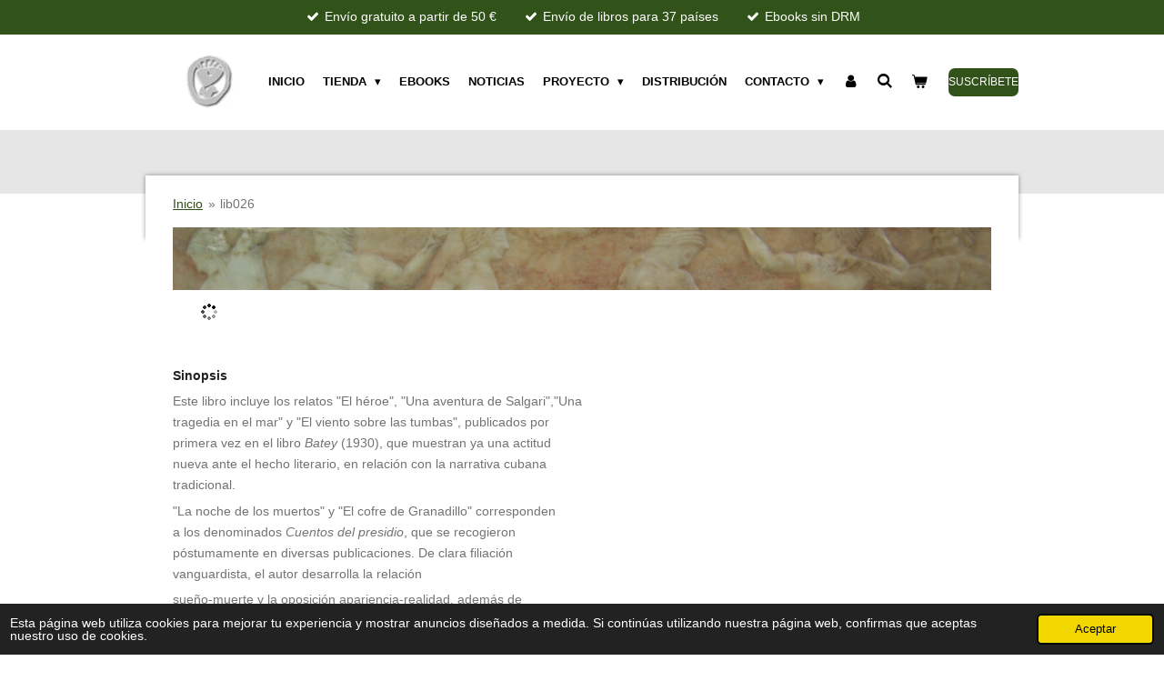

--- FILE ---
content_type: text/html; charset=UTF-8
request_url: https://www.dyskolo.cc/catalogo/lib026
body_size: 17271
content:
<!DOCTYPE html>
<html lang="es">
    <head>
        <meta http-equiv="Content-Type" content="text/html; charset=utf-8">
        <meta name="viewport" content="width=device-width, initial-scale=1.0, maximum-scale=5.0">
        <meta http-equiv="X-UA-Compatible" content="IE=edge">
        <link rel="canonical" href="https://www.dyskolo.cc/catalogo/lib026">
        <link rel="sitemap" type="application/xml" href="https://www.dyskolo.cc/sitemap.xml">
        <meta property="og:title" content="El héroe y otros relatos de misterio | Pablo de la Torriente Brau">
        <meta property="og:url" content="https://www.dyskolo.cc/catalogo/lib026">
        <base href="https://www.dyskolo.cc/">
        <meta name="description" property="og:description" content="Este libro incluye los relatos &quot;El héroe&quot;, &quot;Una aventura de Salgari&quot;,&quot;Una tragedia en el mar&quot; y &quot;El viento sobre las tumbas&quot;, publicados por primera vez en el libro Batey (1930), que muestran ya una actitud nueva ante el hecho literario, en relación con la narrativa cubana tradicional.">
                <script nonce="e76467e4a6703c65285b2073283ab95b">
            
            window.JOUWWEB = window.JOUWWEB || {};
            window.JOUWWEB.application = window.JOUWWEB.application || {};
            window.JOUWWEB.application = {"backends":[{"domain":"jouwweb.nl","freeDomain":"jouwweb.site"},{"domain":"webador.com","freeDomain":"webadorsite.com"},{"domain":"webador.de","freeDomain":"webadorsite.com"},{"domain":"webador.fr","freeDomain":"webadorsite.com"},{"domain":"webador.es","freeDomain":"webadorsite.com"},{"domain":"webador.it","freeDomain":"webadorsite.com"},{"domain":"jouwweb.be","freeDomain":"jouwweb.site"},{"domain":"webador.ie","freeDomain":"webadorsite.com"},{"domain":"webador.co.uk","freeDomain":"webadorsite.com"},{"domain":"webador.at","freeDomain":"webadorsite.com"},{"domain":"webador.be","freeDomain":"webadorsite.com"},{"domain":"webador.ch","freeDomain":"webadorsite.com"},{"domain":"webador.ch","freeDomain":"webadorsite.com"},{"domain":"webador.mx","freeDomain":"webadorsite.com"},{"domain":"webador.com","freeDomain":"webadorsite.com"},{"domain":"webador.dk","freeDomain":"webadorsite.com"},{"domain":"webador.se","freeDomain":"webadorsite.com"},{"domain":"webador.no","freeDomain":"webadorsite.com"},{"domain":"webador.fi","freeDomain":"webadorsite.com"},{"domain":"webador.ca","freeDomain":"webadorsite.com"},{"domain":"webador.ca","freeDomain":"webadorsite.com"},{"domain":"webador.pl","freeDomain":"webadorsite.com"},{"domain":"webador.com.au","freeDomain":"webadorsite.com"},{"domain":"webador.nz","freeDomain":"webadorsite.com"}],"editorLocale":"es-ES","editorTimezone":"Europe\/Madrid","editorLanguage":"es","analytics4TrackingId":"G-E6PZPGE4QM","analyticsDimensions":[],"backendDomain":"www.webador.es","backendShortDomain":"webador.es","backendKey":"webador-es","freeWebsiteDomain":"webadorsite.com","noSsl":false,"build":{"reference":"634afd3"},"linkHostnames":["www.jouwweb.nl","www.webador.com","www.webador.de","www.webador.fr","www.webador.es","www.webador.it","www.jouwweb.be","www.webador.ie","www.webador.co.uk","www.webador.at","www.webador.be","www.webador.ch","fr.webador.ch","www.webador.mx","es.webador.com","www.webador.dk","www.webador.se","www.webador.no","www.webador.fi","www.webador.ca","fr.webador.ca","www.webador.pl","www.webador.com.au","www.webador.nz"],"assetsUrl":"https:\/\/assets.jwwb.nl","loginUrl":"https:\/\/www.webador.es\/iniciar-sesion","publishUrl":"https:\/\/www.webador.es\/v2\/website\/3319279\/publish-proxy","adminUserOrIp":false,"pricing":{"plans":{"lite":{"amount":"700","currency":"EUR"},"pro":{"amount":"1200","currency":"EUR"},"business":{"amount":"2400","currency":"EUR"}},"yearlyDiscount":{"price":{"amount":"0","currency":"EUR"},"ratio":0,"percent":"0\u00a0%","discountPrice":{"amount":"0","currency":"EUR"},"termPricePerMonth":{"amount":"0","currency":"EUR"},"termPricePerYear":{"amount":"0","currency":"EUR"}}},"hcUrl":{"add-product-variants":"https:\/\/help.webador.com\/hc\/es\/articles\/29426751649809","basic-vs-advanced-shipping":"https:\/\/help.webador.com\/hc\/es\/articles\/29426731685777","html-in-head":"https:\/\/help.webador.com\/hc\/es\/articles\/29426689990033","link-domain-name":"https:\/\/help.webador.com\/hc\/es\/articles\/29426688803345","optimize-for-mobile":"https:\/\/help.webador.com\/hc\/es\/articles\/29426707033617","seo":"https:\/\/help.webador.com\/hc\/es\/categories\/29387178511377","transfer-domain-name":"https:\/\/help.webador.com\/hc\/es\/articles\/29426715688209","website-not-secure":"https:\/\/help.webador.com\/hc\/es\/articles\/29426706659729"}};
            window.JOUWWEB.brand = {"type":"webador","name":"Webador","domain":"Webador.es","supportEmail":"soporte@webador.es"};
                    
                window.JOUWWEB = window.JOUWWEB || {};
                window.JOUWWEB.websiteRendering = {"locale":"es-ES","timezone":"Europe\/Madrid","routes":{"api\/upload\/product-field":"\/_api\/upload\/product-field","checkout\/cart":"\/cart","payment":"\/complete-order\/:publicOrderId","payment\/forward":"\/complete-order\/:publicOrderId\/forward","public-order":"\/order\/:publicOrderId","checkout\/authorize":"\/cart\/authorize\/:gateway","wishlist":"\/wishlist"}};
                                                    window.JOUWWEB.website = {"id":3319279,"locale":"es-ES","enabled":true,"title":"ediciones dyskolo","hasTitle":true,"roleOfLoggedInUser":null,"ownerLocale":"es-ES","plan":"business","freeWebsiteDomain":"webadorsite.com","backendKey":"webador-es","currency":"EUR","defaultLocale":"es-ES","url":"https:\/\/www.dyskolo.cc\/","homepageSegmentId":13386208,"category":"webshop","isOffline":false,"isPublished":true,"locales":["es-ES"],"allowed":{"ads":false,"credits":true,"externalLinks":true,"slideshow":true,"customDefaultSlideshow":true,"hostedAlbums":true,"moderators":true,"mailboxQuota":10,"statisticsVisitors":true,"statisticsDetailed":true,"statisticsMonths":-1,"favicon":true,"password":true,"freeDomains":2,"freeMailAccounts":1,"canUseLanguages":false,"fileUpload":true,"legacyFontSize":false,"webshop":true,"products":-1,"imageText":false,"search":true,"audioUpload":true,"videoUpload":5000,"allowDangerousForms":false,"allowHtmlCode":true,"mobileBar":true,"sidebar":false,"poll":false,"allowCustomForms":true,"allowBusinessListing":true,"allowCustomAnalytics":true,"allowAccountingLink":true,"digitalProducts":true,"sitemapElement":false},"mobileBar":{"enabled":false,"theme":"dark","email":{"active":true},"location":{"active":true},"phone":{"active":true},"whatsapp":{"active":false},"social":{"active":false,"network":"facebook"}},"webshop":{"enabled":true,"currency":"EUR","taxEnabled":true,"taxInclusive":true,"vatDisclaimerVisible":false,"orderNotice":null,"orderConfirmation":"<p>&iexcl;Muchas gracias por su pedido! Acabamos de enviar una confirmaci&oacute;n del mismo a su direcci&oacute;n de email.<br \/>Puede descargar la versi&oacute;n digital (epub y pdf) sin coste desde la p&aacute;gina del libro que acaba de adquirir. Para ello utilice el bot&oacute;n 'comprar ebook' e introduzca el c&oacute;digo GV4YZPFHVL<br \/>En caso de duda, p&oacute;ngase en contacto con nosotros mediante correo electr&oacute;nico (<a href=\"mailto:info@dyskolo.cc\">info@dyskolo.cc<\/a>).<\/p>","freeShipping":true,"freeShippingAmount":"50.00","shippingDisclaimerVisible":false,"pickupAllowed":false,"couponAllowed":true,"detailsPageAvailable":true,"socialMediaVisible":false,"termsPage":null,"termsPageUrl":null,"extraTerms":null,"pricingVisible":true,"orderButtonVisible":true,"shippingAdvanced":true,"shippingAdvancedBackEnd":true,"soldOutVisible":true,"backInStockNotificationEnabled":false,"canAddProducts":true,"nextOrderNumber":69,"allowedServicePoints":[],"sendcloudConfigured":false,"sendcloudFallbackPublicKey":"a3d50033a59b4a598f1d7ce7e72aafdf","taxExemptionAllowed":true,"invoiceComment":null,"emptyCartVisible":true,"minimumOrderPrice":null,"productNumbersEnabled":false,"wishlistEnabled":true,"hideTaxOnCart":false},"isTreatedAsWebshop":true};                            window.JOUWWEB.cart = {"products":[],"coupon":null,"shippingCountryCode":null,"shippingChoice":null,"breakdown":[]};                            window.JOUWWEB.scripts = ["website-rendering\/webshop"];                        window.parent.JOUWWEB.colorPalette = window.JOUWWEB.colorPalette;
        </script>
                <title>El héroe y otros relatos de misterio | Pablo de la Torriente Brau</title>
                                            <link href="https://primary.jwwb.nl/public/h/h/w/temp-tneraxoagstxlqnoawtq/touch-icon-iphone.png?bust=1679341254" rel="apple-touch-icon" sizes="60x60">                                                <link href="https://primary.jwwb.nl/public/h/h/w/temp-tneraxoagstxlqnoawtq/touch-icon-ipad.png?bust=1679341254" rel="apple-touch-icon" sizes="76x76">                                                <link href="https://primary.jwwb.nl/public/h/h/w/temp-tneraxoagstxlqnoawtq/touch-icon-iphone-retina.png?bust=1679341254" rel="apple-touch-icon" sizes="120x120">                                                <link href="https://primary.jwwb.nl/public/h/h/w/temp-tneraxoagstxlqnoawtq/touch-icon-ipad-retina.png?bust=1679341254" rel="apple-touch-icon" sizes="152x152">                                                <link href="https://primary.jwwb.nl/public/h/h/w/temp-tneraxoagstxlqnoawtq/favicon.png?bust=1679341254" rel="shortcut icon">                                                <link href="https://primary.jwwb.nl/public/h/h/w/temp-tneraxoagstxlqnoawtq/favicon.png?bust=1679341254" rel="icon">                                        <meta property="og:image" content="https&#x3A;&#x2F;&#x2F;primary.jwwb.nl&#x2F;public&#x2F;h&#x2F;h&#x2F;w&#x2F;temp-tneraxoagstxlqnoawtq&#x2F;txnddw&#x2F;dyskolo-4.png">
                    <meta property="og:image" content="https&#x3A;&#x2F;&#x2F;primary.jwwb.nl&#x2F;public&#x2F;h&#x2F;h&#x2F;w&#x2F;temp-tneraxoagstxlqnoawtq&#x2F;a6l29v&#x2F;ptorriente.jpg">
                    <meta property="og:image" content="https&#x3A;&#x2F;&#x2F;primary.jwwb.nl&#x2F;public&#x2F;h&#x2F;h&#x2F;w&#x2F;temp-tneraxoagstxlqnoawtq&#x2F;ybg13g&#x2F;mastodon-5.png">
                    <meta property="og:image" content="https&#x3A;&#x2F;&#x2F;primary.jwwb.nl&#x2F;public&#x2F;h&#x2F;h&#x2F;w&#x2F;temp-tneraxoagstxlqnoawtq&#x2F;d91kyb&#x2F;facebook64x64.png">
                    <meta property="og:image" content="https&#x3A;&#x2F;&#x2F;primary.jwwb.nl&#x2F;public&#x2F;h&#x2F;h&#x2F;w&#x2F;temp-tneraxoagstxlqnoawtq&#x2F;7n5l37&#x2F;payhip-1.png">
                    <meta property="og:image" content="https&#x3A;&#x2F;&#x2F;primary.jwwb.nl&#x2F;public&#x2F;h&#x2F;h&#x2F;w&#x2F;temp-tneraxoagstxlqnoawtq&#x2F;fh4q22&#x2F;tumblr-2.png">
                    <meta property="og:image" content="https&#x3A;&#x2F;&#x2F;primary.jwwb.nl&#x2F;public&#x2F;h&#x2F;h&#x2F;w&#x2F;temp-tneraxoagstxlqnoawtq&#x2F;prueba-high-1khc0t.png">
                    <meta property="og:image" content="https&#x3A;&#x2F;&#x2F;primary.jwwb.nl&#x2F;public&#x2F;h&#x2F;h&#x2F;w&#x2F;temp-tneraxoagstxlqnoawtq&#x2F;xx87cj&#x2F;instagram-square64x64.png">
                    <meta property="og:image" content="https&#x3A;&#x2F;&#x2F;primary.jwwb.nl&#x2F;public&#x2F;h&#x2F;h&#x2F;w&#x2F;temp-tneraxoagstxlqnoawtq&#x2F;2gw27j&#x2F;image-18.png">
                    <meta property="og:image" content="https&#x3A;&#x2F;&#x2F;primary.jwwb.nl&#x2F;public&#x2F;h&#x2F;h&#x2F;w&#x2F;temp-tneraxoagstxlqnoawtq&#x2F;lat-high.jpg">
                    <meta property="og:image" content="https&#x3A;&#x2F;&#x2F;primary.jwwb.nl&#x2F;public&#x2F;h&#x2F;h&#x2F;w&#x2F;temp-tneraxoagstxlqnoawtq&#x2F;captura-de-pantalla_2025-01-16_10-33-29-high.png">
                                    <meta name="twitter:card" content="summary_large_image">
                        <meta property="twitter:image" content="https&#x3A;&#x2F;&#x2F;primary.jwwb.nl&#x2F;public&#x2F;h&#x2F;h&#x2F;w&#x2F;temp-tneraxoagstxlqnoawtq&#x2F;txnddw&#x2F;dyskolo-4.png">
                                                    <script src="https://www.google.com/recaptcha/enterprise.js?hl=es&amp;render=explicit" nonce="e76467e4a6703c65285b2073283ab95b" data-turbo-track="reload"></script>
<script src="https://plausible.io/js/script.manual.js" nonce="e76467e4a6703c65285b2073283ab95b" data-turbo-track="reload" defer data-domain="shard4.jouwweb.nl"></script>
<link rel="stylesheet" type="text/css" href="https://gfonts.jwwb.nl/css?display=fallback&amp;family=Montserrat%3A400%2C700%2C400italic%2C700italic" nonce="e76467e4a6703c65285b2073283ab95b" data-turbo-track="dynamic">
<script src="https://assets.jwwb.nl/assets/build/website-rendering/es-ES.js?bust=1cc2a8d84c95cb4f3243" nonce="e76467e4a6703c65285b2073283ab95b" data-turbo-track="reload" defer></script>
<script src="https://assets.jwwb.nl/assets/website-rendering/runtime.4835e39f538d0d17d46f.js?bust=e90f0e79d8291a81b415" nonce="e76467e4a6703c65285b2073283ab95b" data-turbo-track="reload" defer></script>
<script src="https://assets.jwwb.nl/assets/website-rendering/812.881ee67943804724d5af.js?bust=78ab7ad7d6392c42d317" nonce="e76467e4a6703c65285b2073283ab95b" data-turbo-track="reload" defer></script>
<script src="https://assets.jwwb.nl/assets/website-rendering/main.a9a7b35cd7f79178d360.js?bust=90b25e3a7431c9c7ef1c" nonce="e76467e4a6703c65285b2073283ab95b" data-turbo-track="reload" defer></script>
<link rel="preload" href="https://assets.jwwb.nl/assets/website-rendering/styles.c7a2b441bf8d633a2752.css?bust=45105d711e9f45e864c3" as="style">
<link rel="preload" href="https://assets.jwwb.nl/assets/website-rendering/fonts/icons-website-rendering/font/website-rendering.woff2?bust=bd2797014f9452dadc8e" as="font" crossorigin>
<link rel="preconnect" href="https://gfonts.jwwb.nl">
<link rel="stylesheet" type="text/css" href="https://assets.jwwb.nl/assets/website-rendering/styles.c7a2b441bf8d633a2752.css?bust=45105d711e9f45e864c3" nonce="e76467e4a6703c65285b2073283ab95b" data-turbo-track="dynamic">
<link rel="preconnect" href="https://assets.jwwb.nl">
<link rel="stylesheet" type="text/css" href="https://primary.jwwb.nl/public/h/h/w/temp-tneraxoagstxlqnoawtq/style.css?bust=1768824460" nonce="e76467e4a6703c65285b2073283ab95b" data-turbo-track="dynamic">    </head>
    <body
        id="top"
        class="jw-is-no-slideshow jw-header-is-image jw-is-segment-page jw-is-frontend jw-is-no-sidebar jw-is-messagebar jw-is-no-touch-device jw-is-no-mobile"
                                    data-jouwweb-page="13503123"
                                                data-jouwweb-segment-id="13503123"
                                                data-jouwweb-segment-type="page"
                                                data-template-threshold="960"
                                                data-template-name="professional&#x7C;professional-shop"
                            itemscope
        itemtype="https://schema.org/WebPage"
    >
                                    <meta itemprop="url" content="https://www.dyskolo.cc/catalogo/lib026">
        <a href="#main-content" class="jw-skip-link">
            Ir al contenido principal        </a>
        <div class="jw-background"></div>
        <div class="jw-body">
            <div class="jw-mobile-menu jw-mobile-is-logo js-mobile-menu">
            <button
            type="button"
            class="jw-mobile-menu__button jw-mobile-toggle"
            aria-label="Ocultar menú"
        >
            <span class="jw-icon-burger"></span>
        </button>
        <div class="jw-mobile-header jw-mobile-header--image">
        <a            class="jw-mobile-header-content"
                            href="/"
                        >
                            <img class="jw-mobile-logo jw-mobile-logo--square" src="https://primary.jwwb.nl/public/h/h/w/temp-tneraxoagstxlqnoawtq/jpk5s7/pin_big-1.jpg?enable-io=true&amp;enable=upscale&amp;height=70" srcset="https://primary.jwwb.nl/public/h/h/w/temp-tneraxoagstxlqnoawtq/jpk5s7/pin_big-1.jpg?enable-io=true&amp;enable=upscale&amp;height=70 1x, https://primary.jwwb.nl/public/h/h/w/temp-tneraxoagstxlqnoawtq/jpk5s7/pin_big-1.jpg?enable-io=true&amp;enable=upscale&amp;height=140&amp;quality=70 2x" alt="ediciones dyskolo" title="ediciones dyskolo">                                </a>
    </div>

        <a
        href="/cart"
        class="jw-mobile-menu__button jw-mobile-header-cart"
        aria-label="Ver carrito"
    >
        <span class="jw-icon-badge-wrapper">
            <span class="website-rendering-icon-basket" aria-hidden="true"></span>
            <span class="jw-icon-badge hidden" aria-hidden="true"></span>
        </span>
    </a>
    
    </div>
    <div class="jw-mobile-menu-search jw-mobile-menu-search--hidden">
        <form
            action="/search"
            method="get"
            class="jw-mobile-menu-search__box"
        >
            <input
                type="text"
                name="q"
                value=""
                placeholder="Buscar..."
                class="jw-mobile-menu-search__input"
                aria-label="Buscar"
            >
            <button type="submit" class="jw-btn jw-btn--style-flat jw-mobile-menu-search__button" aria-label="Buscar">
                <span class="website-rendering-icon-search" aria-hidden="true"></span>
            </button>
            <button type="button" class="jw-btn jw-btn--style-flat jw-mobile-menu-search__button js-cancel-search" aria-label="Cancelar búsqueda">
                <span class="website-rendering-icon-cancel" aria-hidden="true"></span>
            </button>
        </form>
    </div>
            <div class="message-bar message-bar--accent"><div class="message-bar__container"><ul class="message-bar-usps"><li class="message-bar-usps__item"><i class="website-rendering-icon-ok"></i><span>Envío gratuito a partir de 50 €</span></li><li class="message-bar-usps__item"><i class="website-rendering-icon-ok"></i><span>Envío de libros para 37 países</span></li><li class="message-bar-usps__item"><i class="website-rendering-icon-ok"></i><span>Ebooks sin DRM</span></li></ul></div></div><header class="topbar js-fixed-header-container">
    <div class="inner clear js-topbar-content-container">
        <div class="header">
            <div class="jw-header-logo">
            <div
    id="jw-header-image-container"
    class="jw-header jw-header-image jw-header-image-toggle"
    style="flex-basis: 77px; max-width: 77px; flex-shrink: 1;"
>
            <a href="/">
        <img id="jw-header-image" data-image-id="80037302" srcset="https://primary.jwwb.nl/public/h/h/w/temp-tneraxoagstxlqnoawtq/jpk5s7/pin_big-1.jpg?enable-io=true&amp;width=77 77w, https://primary.jwwb.nl/public/h/h/w/temp-tneraxoagstxlqnoawtq/jpk5s7/pin_big-1.jpg?enable-io=true&amp;width=154 154w" class="jw-header-image" title="ediciones dyskolo" style="" sizes="77px" width="77" height="73" intrinsicsize="77.00 x 73.00" alt="ediciones dyskolo">                </a>
    </div>
        <div
    class="jw-header jw-header-title-container jw-header-text jw-header-text-toggle"
    data-stylable="true"
>
    <a        id="jw-header-title"
        class="jw-header-title"
                    href="/"
            >
        ediciones dyskolo    </a>
</div>
</div>
        </div>
        <nav class="jw-menu-copy">
            <ul
    id="jw-menu"
    class="jw-menu jw-menu-horizontal"
            >
            <li
    class="jw-menu-item"
>
        <a        class="jw-menu-link"
        href="/"                                            data-page-link-id="13386208"
                            >
                <span class="">
            Inicio        </span>
            </a>
                </li>
            <li
    class="jw-menu-item jw-menu-has-submenu"
>
        <a        class="jw-menu-link"
        href="/tienda"                                            data-page-link-id="13387485"
                            >
                <span class="">
            tienda        </span>
                    <span class="jw-arrow jw-arrow-toplevel"></span>
            </a>
                    <ul
            class="jw-submenu"
                    >
                            <li
    class="jw-menu-item"
>
        <a        class="jw-menu-link"
        href="https://edicionesdyskolo-ar.quares.es/apex/quares/r/landingweb/home"                    target="_blank"
                            rel="noopener"
                                            data-link-id="13389279"
                    >
                <span class="">
            Argentina        </span>
            </a>
                </li>
                            <li
    class="jw-menu-item"
>
        <a        class="jw-menu-link"
        href="https://edicionesdyskolo-bo.quares.es"                    target="_blank"
                            rel="noopener"
                                            data-link-id="23271585"
                    >
                <span class="">
            Bolivia        </span>
            </a>
                </li>
                            <li
    class="jw-menu-item"
>
        <a        class="jw-menu-link"
        href="https://edicionesdyskolo-cl.quares.es/apex/quares/r/landingweb/home"                    target="_blank"
                            rel="noopener"
                                            data-link-id="13389291"
                    >
                <span class="">
            Chile        </span>
            </a>
                </li>
                            <li
    class="jw-menu-item"
>
        <a        class="jw-menu-link"
        href="https://edicionesdyskolo-cr.quares.es/apex/quares/r/landingweb/home"                    target="_blank"
                            rel="noopener"
                                            data-link-id="13389316"
                    >
                <span class="">
            Costa Rica        </span>
            </a>
                </li>
                            <li
    class="jw-menu-item"
>
        <a        class="jw-menu-link"
        href="https://edicionesdyskolo-co.quares.es/apex/quares/r/landingweb/home"                    target="_blank"
                            rel="noopener"
                                            data-link-id="13389331"
                    >
                <span class="">
            Colombia        </span>
            </a>
                </li>
                            <li
    class="jw-menu-item"
>
        <a        class="jw-menu-link"
        href="https://edicionesdyskolo-ec.quares.es/apex/quares/r/landingweb/home"                    target="_blank"
                            rel="noopener"
                                            data-link-id="13389354"
                    >
                <span class="">
            Ecuador        </span>
            </a>
                </li>
                            <li
    class="jw-menu-item"
>
        <a        class="jw-menu-link"
        href="https://www.dyskolo.cc/tienda"                                                    data-link-id="17140236"
                    >
                <span class="">
            España - Unión Europea        </span>
            </a>
                </li>
                            <li
    class="jw-menu-item"
>
        <a        class="jw-menu-link"
        href="https://edicionesdyskolo-us.quares.es/apex/quares/r/landingweb/home"                    target="_blank"
                            rel="noopener"
                                            data-link-id="13389363"
                    >
                <span class="">
            Estados Unidos        </span>
            </a>
                </li>
                            <li
    class="jw-menu-item"
>
        <a        class="jw-menu-link"
        href="https://edicionesdyskolo-gt.quares.es/apex/r/quares/landingweb/home"                    target="_blank"
                            rel="noopener"
                                            data-link-id="26630732"
                    >
                <span class="">
            Guatemala        </span>
            </a>
                </li>
                            <li
    class="jw-menu-item"
>
        <a        class="jw-menu-link"
        href="https://edicionesdyskolo-mx.quares.es/apex/quares/r/landingweb/home"                    target="_blank"
                            rel="noopener"
                                            data-link-id="13389347"
                    >
                <span class="">
            México        </span>
            </a>
                </li>
                            <li
    class="jw-menu-item"
>
        <a        class="jw-menu-link"
        href="https://edicionesdyskolo-ve.quares.es/apex/r/quares/landingweb/home"                    target="_blank"
                            rel="noopener"
                                            data-link-id="28512282"
                    >
                <span class="">
            Venezuela        </span>
            </a>
                </li>
                    </ul>
        </li>
            <li
    class="jw-menu-item"
>
        <a        class="jw-menu-link"
        href="/ebooks"                                            data-page-link-id="13387675"
                            >
                <span class="">
            ebooks        </span>
            </a>
                </li>
            <li
    class="jw-menu-item"
>
        <a        class="jw-menu-link"
        href="/noticias"                                            data-page-link-id="13464206"
                            >
                <span class="">
            noticias        </span>
            </a>
                </li>
            <li
    class="jw-menu-item jw-menu-has-submenu"
>
        <a        class="jw-menu-link"
        href="/proyecto"                                            data-page-link-id="13386209"
                            >
                <span class="">
            Proyecto        </span>
                    <span class="jw-arrow jw-arrow-toplevel"></span>
            </a>
                    <ul
            class="jw-submenu"
                    >
                            <li
    class="jw-menu-item"
>
        <a        class="jw-menu-link"
        href="/proyecto/prensa"                                            data-page-link-id="13395499"
                            >
                <span class="">
            prensa        </span>
            </a>
                </li>
                            <li
    class="jw-menu-item"
>
        <a        class="jw-menu-link"
        href="/proyecto/cuadernos"                                            data-page-link-id="13395763"
                            >
                <span class="">
            cuadernos        </span>
            </a>
                </li>
                    </ul>
        </li>
            <li
    class="jw-menu-item"
>
        <a        class="jw-menu-link"
        href="/distribucion"                                            data-page-link-id="13466039"
                            >
                <span class="">
            Distribución        </span>
            </a>
                </li>
            <li
    class="jw-menu-item jw-menu-has-submenu"
>
        <a        class="jw-menu-link"
        href="/contacto"                                            data-page-link-id="13386210"
                            >
                <span class="">
            Contacto        </span>
                    <span class="jw-arrow jw-arrow-toplevel"></span>
            </a>
                    <ul
            class="jw-submenu"
                    >
                            <li
    class="jw-menu-item"
>
        <a        class="jw-menu-link"
        href="/contacto/politica-de-privacidad"                                            data-page-link-id="13430167"
                            >
                <span class="">
            política de privacidad        </span>
            </a>
                </li>
                            <li
    class="jw-menu-item"
>
        <a        class="jw-menu-link"
        href="https://www.dyskolo.cc/_downloads/2a61e8a7125c9868497304cf2268b3fe"                    target="_blank"
                            rel="noopener"
                                            data-link-id="25188429"
                    >
                <span class="">
            contacto_gpsr        </span>
            </a>
                </li>
                    </ul>
        </li>
            <li
    class="jw-menu-item"
>
        <a        class="jw-menu-link jw-menu-link--icon"
        href="/account"                                                            title="Cuenta"
            >
                                <span class="website-rendering-icon-user"></span>
                            <span class="hidden-desktop-horizontal-menu">
            Cuenta        </span>
            </a>
                </li>
            <li
    class="jw-menu-item jw-menu-search-item"
>
        <button        class="jw-menu-link jw-menu-link--icon jw-text-button"
                                                                    title="Buscar"
            >
                                <span class="website-rendering-icon-search"></span>
                            <span class="hidden-desktop-horizontal-menu">
            Buscar        </span>
            </button>
                
            <div class="jw-popover-container jw-popover-container--inline is-hidden">
                <div class="jw-popover-backdrop"></div>
                <div class="jw-popover">
                    <div class="jw-popover__arrow"></div>
                    <div class="jw-popover__content jw-section-white">
                        <form  class="jw-search" action="/search" method="get">
                            
                            <input class="jw-search__input" type="text" name="q" value="" placeholder="Buscar..." aria-label="Buscar" >
                            <button class="jw-search__submit" type="submit" aria-label="Buscar">
                                <span class="website-rendering-icon-search" aria-hidden="true"></span>
                            </button>
                        </form>
                    </div>
                </div>
            </div>
                        </li>
            <li
    class="jw-menu-item jw-menu-wishlist-item js-menu-wishlist-item jw-menu-wishlist-item--hidden"
>
        <a        class="jw-menu-link jw-menu-link--icon"
        href="/wishlist"                                                            title="Lista de deseos"
            >
                                    <span class="jw-icon-badge-wrapper">
                        <span class="website-rendering-icon-heart"></span>
                                            <span class="jw-icon-badge hidden">
                    0                </span>
                            <span class="hidden-desktop-horizontal-menu">
            Lista de deseos        </span>
            </a>
                </li>
            <li
    class="jw-menu-item js-menu-cart-item "
>
        <a        class="jw-menu-link jw-menu-link--icon"
        href="/cart"                                                            title="Carro de la compra"
            >
                                    <span class="jw-icon-badge-wrapper">
                        <span class="website-rendering-icon-basket"></span>
                                            <span class="jw-icon-badge hidden">
                    0                </span>
                            <span class="hidden-desktop-horizontal-menu">
            Carro de la compra        </span>
            </a>
                </li>
    
    <div
    class="jw-menu-item jw-menu-cta"
    >
    <a
       title="Suscr&#xED;bete"
       class="jw-btn jw-btn--size-small"
                  href="&#x2F;suscripcion"
                  >
        <span class="jw-btn-caption">
            Suscríbete        </span>
    </a>
</div>
</ul>

    <script nonce="e76467e4a6703c65285b2073283ab95b" id="jw-mobile-menu-template" type="text/template">
        <ul id="jw-menu" class="jw-menu jw-menu-horizontal">
                            <li
    class="jw-menu-item jw-menu-search-item"
>
                
                 <li class="jw-menu-item jw-mobile-menu-search-item">
                    <form class="jw-search" action="/search" method="get">
                        <input class="jw-search__input" type="text" name="q" value="" placeholder="Buscar..." aria-label="Buscar">
                        <button class="jw-search__submit" type="submit" aria-label="Buscar">
                            <span class="website-rendering-icon-search" aria-hidden="true"></span>
                        </button>
                    </form>
                </li>
                        </li>
                            <li
    class="jw-menu-item"
>
        <a        class="jw-menu-link"
        href="/"                                            data-page-link-id="13386208"
                            >
                <span class="">
            Inicio        </span>
            </a>
                </li>
                            <li
    class="jw-menu-item jw-menu-has-submenu"
>
        <a        class="jw-menu-link"
        href="/tienda"                                            data-page-link-id="13387485"
                            >
                <span class="">
            tienda        </span>
                    <span class="jw-arrow jw-arrow-toplevel"></span>
            </a>
                    <ul
            class="jw-submenu"
                    >
                            <li
    class="jw-menu-item"
>
        <a        class="jw-menu-link"
        href="https://edicionesdyskolo-ar.quares.es/apex/quares/r/landingweb/home"                    target="_blank"
                            rel="noopener"
                                            data-link-id="13389279"
                    >
                <span class="">
            Argentina        </span>
            </a>
                </li>
                            <li
    class="jw-menu-item"
>
        <a        class="jw-menu-link"
        href="https://edicionesdyskolo-bo.quares.es"                    target="_blank"
                            rel="noopener"
                                            data-link-id="23271585"
                    >
                <span class="">
            Bolivia        </span>
            </a>
                </li>
                            <li
    class="jw-menu-item"
>
        <a        class="jw-menu-link"
        href="https://edicionesdyskolo-cl.quares.es/apex/quares/r/landingweb/home"                    target="_blank"
                            rel="noopener"
                                            data-link-id="13389291"
                    >
                <span class="">
            Chile        </span>
            </a>
                </li>
                            <li
    class="jw-menu-item"
>
        <a        class="jw-menu-link"
        href="https://edicionesdyskolo-cr.quares.es/apex/quares/r/landingweb/home"                    target="_blank"
                            rel="noopener"
                                            data-link-id="13389316"
                    >
                <span class="">
            Costa Rica        </span>
            </a>
                </li>
                            <li
    class="jw-menu-item"
>
        <a        class="jw-menu-link"
        href="https://edicionesdyskolo-co.quares.es/apex/quares/r/landingweb/home"                    target="_blank"
                            rel="noopener"
                                            data-link-id="13389331"
                    >
                <span class="">
            Colombia        </span>
            </a>
                </li>
                            <li
    class="jw-menu-item"
>
        <a        class="jw-menu-link"
        href="https://edicionesdyskolo-ec.quares.es/apex/quares/r/landingweb/home"                    target="_blank"
                            rel="noopener"
                                            data-link-id="13389354"
                    >
                <span class="">
            Ecuador        </span>
            </a>
                </li>
                            <li
    class="jw-menu-item"
>
        <a        class="jw-menu-link"
        href="https://www.dyskolo.cc/tienda"                                                    data-link-id="17140236"
                    >
                <span class="">
            España - Unión Europea        </span>
            </a>
                </li>
                            <li
    class="jw-menu-item"
>
        <a        class="jw-menu-link"
        href="https://edicionesdyskolo-us.quares.es/apex/quares/r/landingweb/home"                    target="_blank"
                            rel="noopener"
                                            data-link-id="13389363"
                    >
                <span class="">
            Estados Unidos        </span>
            </a>
                </li>
                            <li
    class="jw-menu-item"
>
        <a        class="jw-menu-link"
        href="https://edicionesdyskolo-gt.quares.es/apex/r/quares/landingweb/home"                    target="_blank"
                            rel="noopener"
                                            data-link-id="26630732"
                    >
                <span class="">
            Guatemala        </span>
            </a>
                </li>
                            <li
    class="jw-menu-item"
>
        <a        class="jw-menu-link"
        href="https://edicionesdyskolo-mx.quares.es/apex/quares/r/landingweb/home"                    target="_blank"
                            rel="noopener"
                                            data-link-id="13389347"
                    >
                <span class="">
            México        </span>
            </a>
                </li>
                            <li
    class="jw-menu-item"
>
        <a        class="jw-menu-link"
        href="https://edicionesdyskolo-ve.quares.es/apex/r/quares/landingweb/home"                    target="_blank"
                            rel="noopener"
                                            data-link-id="28512282"
                    >
                <span class="">
            Venezuela        </span>
            </a>
                </li>
                    </ul>
        </li>
                            <li
    class="jw-menu-item"
>
        <a        class="jw-menu-link"
        href="/ebooks"                                            data-page-link-id="13387675"
                            >
                <span class="">
            ebooks        </span>
            </a>
                </li>
                            <li
    class="jw-menu-item"
>
        <a        class="jw-menu-link"
        href="/noticias"                                            data-page-link-id="13464206"
                            >
                <span class="">
            noticias        </span>
            </a>
                </li>
                            <li
    class="jw-menu-item jw-menu-has-submenu"
>
        <a        class="jw-menu-link"
        href="/proyecto"                                            data-page-link-id="13386209"
                            >
                <span class="">
            Proyecto        </span>
                    <span class="jw-arrow jw-arrow-toplevel"></span>
            </a>
                    <ul
            class="jw-submenu"
                    >
                            <li
    class="jw-menu-item"
>
        <a        class="jw-menu-link"
        href="/proyecto/prensa"                                            data-page-link-id="13395499"
                            >
                <span class="">
            prensa        </span>
            </a>
                </li>
                            <li
    class="jw-menu-item"
>
        <a        class="jw-menu-link"
        href="/proyecto/cuadernos"                                            data-page-link-id="13395763"
                            >
                <span class="">
            cuadernos        </span>
            </a>
                </li>
                    </ul>
        </li>
                            <li
    class="jw-menu-item"
>
        <a        class="jw-menu-link"
        href="/distribucion"                                            data-page-link-id="13466039"
                            >
                <span class="">
            Distribución        </span>
            </a>
                </li>
                            <li
    class="jw-menu-item jw-menu-has-submenu"
>
        <a        class="jw-menu-link"
        href="/contacto"                                            data-page-link-id="13386210"
                            >
                <span class="">
            Contacto        </span>
                    <span class="jw-arrow jw-arrow-toplevel"></span>
            </a>
                    <ul
            class="jw-submenu"
                    >
                            <li
    class="jw-menu-item"
>
        <a        class="jw-menu-link"
        href="/contacto/politica-de-privacidad"                                            data-page-link-id="13430167"
                            >
                <span class="">
            política de privacidad        </span>
            </a>
                </li>
                            <li
    class="jw-menu-item"
>
        <a        class="jw-menu-link"
        href="https://www.dyskolo.cc/_downloads/2a61e8a7125c9868497304cf2268b3fe"                    target="_blank"
                            rel="noopener"
                                            data-link-id="25188429"
                    >
                <span class="">
            contacto_gpsr        </span>
            </a>
                </li>
                    </ul>
        </li>
                            <li
    class="jw-menu-item"
>
        <a        class="jw-menu-link jw-menu-link--icon"
        href="/account"                                                            title="Cuenta"
            >
                                <span class="website-rendering-icon-user"></span>
                            <span class="hidden-desktop-horizontal-menu">
            Cuenta        </span>
            </a>
                </li>
                            <li
    class="jw-menu-item jw-menu-wishlist-item js-menu-wishlist-item jw-menu-wishlist-item--hidden"
>
        <a        class="jw-menu-link jw-menu-link--icon"
        href="/wishlist"                                                            title="Lista de deseos"
            >
                                    <span class="jw-icon-badge-wrapper">
                        <span class="website-rendering-icon-heart"></span>
                                            <span class="jw-icon-badge hidden">
                    0                </span>
                            <span class="hidden-desktop-horizontal-menu">
            Lista de deseos        </span>
            </a>
                </li>
            
            <div
    class="jw-menu-item jw-menu-cta"
    >
    <a
       title="Suscr&#xED;bete"
       class="jw-btn jw-btn--size-small"
                  href="&#x2F;suscripcion"
                  >
        <span class="jw-btn-caption">
            Suscríbete        </span>
    </a>
</div>
        </ul>
    </script>
        </nav>
    </div>
</header>
<div class="wrapper">
    <div class="spacer"></div>
        <script nonce="e76467e4a6703c65285b2073283ab95b">
        window.JOUWWEB.templateConfig = {
            header: {
                selector: '.topbar',
                mobileSelector: '.jw-mobile-menu',
                updatePusher: function (headerHeight, state) {
                    $('.jw-menu-clone').css('top', headerHeight);

                    // Logo height change implies header height change, so we update
                    // the styles dependent on logo height in the same callback as the header height.
                    var headerLogoHeight = document.querySelector('.jw-header-logo').offsetHeight;
                    document.documentElement.style.setProperty('--header-logo-height', headerLogoHeight + 'px');
                },
            },
        };
    </script>
</div>
<div class="main-content">
    
<main id="main-content" class="block-content">
    <div data-section-name="content" class="jw-section jw-section-content jw-responsive">
        <div
    id="jw-element-213605482"
    data-jw-element-id="213605482"
        class="jw-tree-node jw-element jw-strip-root jw-tree-container jw-responsive jw-node-is-first-child jw-node-is-last-child"
>
    <div
    id="jw-element-357256317"
    data-jw-element-id="357256317"
        class="jw-tree-node jw-element jw-strip jw-tree-container jw-responsive jw-strip--default jw-strip--style-color jw-strip--color-default jw-strip--padding-both jw-node-is-first-child jw-strip--primary jw-node-is-last-child"
>
    <div class="jw-strip__content-container"><div class="jw-strip__content jw-responsive">
                        <nav class="jw-breadcrumbs" aria-label="Migas de Pan"><ol><li><a href="/" class="jw-breadcrumbs__link">Inicio</a></li><li><span class="jw-breadcrumbs__separator" aria-hidden="true">&raquo;</span><a href="/catalogo/lib026" class="jw-breadcrumbs__link jw-breadcrumbs__link--current" aria-current="page">lib026</a></li></ol></nav><div
    id="jw-element-213605483"
    data-jw-element-id="213605483"
        class="jw-tree-node jw-element jw-image jw-node-is-first-child"
>
    <div
    class="jw-intent jw-element-image jw-element-content jw-element-image-is-left"
            style="width: 100%;"
    >
            
        
                <picture
            class="jw-element-image__image-wrapper jw-image-is-square jw-intrinsic"
            style="padding-top: 7.6345%;"
        >
                                            <img class="jw-element-image__image jw-intrinsic__item" style="--jw-element-image--pan-x: 0.5; --jw-element-image--pan-y: 0.5;" alt="" src="https://primary.jwwb.nl/public/h/h/w/temp-tneraxoagstxlqnoawtq/dyskolo-4.png" srcset="https://primary.jwwb.nl/public/h/h/w/temp-tneraxoagstxlqnoawtq/txnddw/dyskolo-4.png?enable-io=true&amp;width=96 96w, https://primary.jwwb.nl/public/h/h/w/temp-tneraxoagstxlqnoawtq/txnddw/dyskolo-4.png?enable-io=true&amp;width=147 147w, https://primary.jwwb.nl/public/h/h/w/temp-tneraxoagstxlqnoawtq/txnddw/dyskolo-4.png?enable-io=true&amp;width=226 226w, https://primary.jwwb.nl/public/h/h/w/temp-tneraxoagstxlqnoawtq/txnddw/dyskolo-4.png?enable-io=true&amp;width=347 347w, https://primary.jwwb.nl/public/h/h/w/temp-tneraxoagstxlqnoawtq/txnddw/dyskolo-4.png?enable-io=true&amp;width=532 532w, https://primary.jwwb.nl/public/h/h/w/temp-tneraxoagstxlqnoawtq/txnddw/dyskolo-4.png?enable-io=true&amp;width=816 816w, https://primary.jwwb.nl/public/h/h/w/temp-tneraxoagstxlqnoawtq/txnddw/dyskolo-4.png?enable-io=true&amp;width=1252 1252w, https://primary.jwwb.nl/public/h/h/w/temp-tneraxoagstxlqnoawtq/txnddw/dyskolo-4.png?enable-io=true&amp;width=1920 1920w" sizes="auto, min(100vw, 1200px), 100vw" loading="lazy" width="799" height="61">                    </picture>

            </div>
</div><div
    id="jw-element-213605484"
    data-jw-element-id="213605484"
        class="jw-tree-node jw-element jw-columns jw-tree-container jw-responsive jw-tree-horizontal jw-columns--mode-flex"
>
    <div
    id="jw-element-213605489"
    data-jw-element-id="213605489"
            style="width: 49.99%"
        class="jw-tree-node jw-element jw-column jw-tree-container jw-responsive jw-node-is-first-child"
>
    <div
    id="jw-element-213605491"
    data-jw-element-id="213605491"
        class="jw-tree-node jw-element jw-html jw-node-is-first-child jw-node-is-last-child"
>
    <div class="jw-html-wrapper">
    <div class="payhip-embed-page" data-key="lZCw0">...</div><script type="text/javascript" src="https://payhip.com/embed-page.js?v=24u68984"></script>    </div>
</div></div><div
    id="jw-element-213605490"
    data-jw-element-id="213605490"
            style="width: 50.01%"
        class="jw-tree-node jw-element jw-column jw-tree-container jw-responsive jw-node-is-last-child"
>
    <div
    id="jw-element-213605493"
    data-jw-element-id="213605493"
        class="jw-tree-node jw-element jw-image-text jw-node-is-first-child"
>
    <div class="jw-element-imagetext-text">
            <p><span style="color: #202020;"><strong>Sinopsis</strong></span></p>
<p>Este libro incluye los relatos "El h&eacute;roe", "Una aventura de Salgari","Una tragedia en el mar" y "El viento sobre las tumbas",&nbsp;publicados por primera vez en el libro <em>Batey</em> (1930), que&nbsp;muestran ya una actitud nueva ante el hecho literario, en relaci&oacute;n con la narrativa cubana tradicional.</p>
<p>"La noche de los muertos" y "El cofre de Granadillo" corresponden a&nbsp;los denominados <em>Cuentos del presidio</em>, que se&nbsp;recogieron p&oacute;stumamente en diversas publicaciones. De clara&nbsp;filiaci&oacute;n vanguardista, el autor desarrolla la relaci&oacute;n</p>
<p>sue&ntilde;o-muerte y la oposici&oacute;n apariencia-realidad, adem&aacute;s de la&nbsp;coexistencia entre el mundo real cotidiano con situaciones inexplicables que producen una atm&oacute;sfera fant&aacute;stica que llega a lo macabro.</p>
<p>"Relato de la guerra" y "En la sombra..." permanecieron in&eacute;ditos hasta la muerte del autor y fueron publicados muchos a&ntilde;os despu&eacute;s en Cuba.&nbsp;</p>
<p>&nbsp;</p>    </div>
</div><div
    id="jw-element-213605494"
    data-jw-element-id="213605494"
        class="jw-tree-node jw-element jw-image"
>
    <div
    class="jw-intent jw-element-image jw-element-content jw-element-image-is-right"
            style="width: 160px;"
    >
            
        
                <picture
            class="jw-element-image__image-wrapper jw-image-is-square jw-intrinsic"
            style="padding-top: 146.875%;"
        >
                                            <img class="jw-element-image__image jw-intrinsic__item" style="--jw-element-image--pan-x: 0.5; --jw-element-image--pan-y: 0.5;" alt="" src="https://primary.jwwb.nl/public/h/h/w/temp-tneraxoagstxlqnoawtq/ptorriente.jpg" srcset="https://primary.jwwb.nl/public/h/h/w/temp-tneraxoagstxlqnoawtq/a6l29v/ptorriente.jpg?enable-io=true&amp;width=96 96w, https://primary.jwwb.nl/public/h/h/w/temp-tneraxoagstxlqnoawtq/a6l29v/ptorriente.jpg?enable-io=true&amp;width=147 147w, https://primary.jwwb.nl/public/h/h/w/temp-tneraxoagstxlqnoawtq/a6l29v/ptorriente.jpg?enable-io=true&amp;width=226 226w, https://primary.jwwb.nl/public/h/h/w/temp-tneraxoagstxlqnoawtq/a6l29v/ptorriente.jpg?enable-io=true&amp;width=347 347w, https://primary.jwwb.nl/public/h/h/w/temp-tneraxoagstxlqnoawtq/a6l29v/ptorriente.jpg?enable-io=true&amp;width=532 532w, https://primary.jwwb.nl/public/h/h/w/temp-tneraxoagstxlqnoawtq/a6l29v/ptorriente.jpg?enable-io=true&amp;width=816 816w, https://primary.jwwb.nl/public/h/h/w/temp-tneraxoagstxlqnoawtq/a6l29v/ptorriente.jpg?enable-io=true&amp;width=1252 1252w, https://primary.jwwb.nl/public/h/h/w/temp-tneraxoagstxlqnoawtq/a6l29v/ptorriente.jpg?enable-io=true&amp;width=1920 1920w" sizes="auto, min(100vw, 160px), 100vw" loading="lazy" width="160" height="235">                    </picture>

            </div>
</div><div
    id="jw-element-213609340"
    data-jw-element-id="213609340"
        class="jw-tree-node jw-element jw-accordion"
>
    
<div
    class="jw-element-accordion jw-element-accordion--style-box jw-element-accordion--align-icon-right jw-element-accordion--single-open"
    data-single-open="true">
            <details class="jw-element-accordion__item" >
            <summary class="
                jw-element-accordion__heading
                jw-element-accordion__heading--icon-triangle            ">
                <i class="jw-element-accordion__icon website-rendering-icon-right-open"></i>
                <h3>Sobre el autor</h3>            </summary>
            <div class="jw-element-accordion__content">
                <div class="jw-element-accordion__content-wrap">
                    <p><strong>Pablo de la</strong> <strong>Torriente Brau </strong>(San Juan de Puerto Rico, 12 de diciembre 1901 - Majadahonda, Espa&ntilde;a, 19 de diciembre de 1936). Escritor y periodista cubano cuya vida&nbsp; transcurri&oacute;, intensa y apasionante, desde su nacimiento hasta su muerte en el frente de Majadahonda, durante la guerra civil espa&ntilde;ola. En Cuba, pa&iacute;s donde se form&oacute;, inici&oacute; y desarroll&oacute; su actividad como luchador antidictatorial y antiimperialista. Sufri&oacute; c&aacute;rceles y vivi&oacute; en el exilio, como consecuencias de esas luchas. A partir de esas experiencias personales escribi&oacute; gran parte de su obra period&iacute;stica que renov&oacute; el lenguaje de ese medio de comunicaci&oacute;n en su &eacute;poca y constituy&oacute; un importante antecedente de lo que hoy conocemos como g&eacute;nero testimonio.</p>
<p>El resto de su obra narrativa &mdash;novela y cuento&mdash;, representativa de la vanguardia cubana, incorpor&oacute; la riqueza del habla popular y la agudeza del humor para entregar vigorosos y trascendentes temas humanos.</p>
<p>Pablo fue un cronista imaginativo e incesante de los m&uacute;ltiples y cruciales acontecimientos hist&oacute;ricos por los que pas&oacute; su vida en Cuba, Estados Unidos y Espa&ntilde;a.</p>
<p>A su intensa obra escrita pertenecen los t&iacute;tulos <strong><em>Cartas y cr&oacute;nicas de Espa&ntilde;a</em></strong> (publicado por Dyskolo), <em>Aventuras del soldado desconocido cubano</em> y <em>Presidio Modelo</em>, entre otros. <strong><em>El h&eacute;roe y otros relatos de misterio</em></strong>&nbsp;(Dyskolo, 2016) es una selecci&oacute;n realizada con motivo del 80 aniversario de su muerte.</p>
<p>&nbsp;</p>                </div>
            </div>
        </details>
            <details class="jw-element-accordion__item" >
            <summary class="
                jw-element-accordion__heading
                jw-element-accordion__heading--icon-triangle            ">
                <i class="jw-element-accordion__icon website-rendering-icon-right-open"></i>
                <h3>Reseñas</h3>            </summary>
            <div class="jw-element-accordion__content">
                <div class="jw-element-accordion__content-wrap">
                    <p><span><em>Entre los&nbsp;narradores&nbsp;que&nbsp;inician&nbsp;la&nbsp;vanguardia en Cuba,&nbsp;tiene&nbsp;un&nbsp;lugar&nbsp;especial Pablo de la Torriente Brau,&nbsp;quien&nbsp;a&nbsp;pesar&nbsp;de&nbsp;su&nbsp;escasa&nbsp;obra narrativa constituye uno de los m&aacute;s audaces y con mayor potencialidad de todo el&nbsp;grupo de narradores de los a&ntilde;os 30.</em></span></p>
<p><span>&nbsp;Denia Garc&iacute;a Ronda</span></p>
<p>&nbsp;</p>                </div>
            </div>
        </details>
            <details class="jw-element-accordion__item" >
            <summary class="
                jw-element-accordion__heading
                jw-element-accordion__heading--icon-triangle            ">
                <i class="jw-element-accordion__icon website-rendering-icon-right-open"></i>
                <h3>Otros libros del autor</h3>            </summary>
            <div class="jw-element-accordion__content">
                <div class="jw-element-accordion__content-wrap">
                    <ul>
<li><a data-jwlink-type="page" data-jwlink-identifier="13489876" data-jwlink-title="lib018" href="/catalogo/lib018"><em><strong>Cartas y cr&oacute;nicas de Espa&ntilde;a</strong></em></a>&nbsp;(Dyskolo, 2016)</li>
</ul>                </div>
            </div>
        </details>
    </div>
</div><div
    id="jw-element-213605496"
    data-jw-element-id="213605496"
        class="jw-tree-node jw-element jw-separator"
>
    <div class="jw-element-separator-padding">
    <hr
        class="jw-element-separator jw-element-separator--thin jw-element-separator--solid"
        style="--jw-element-separator__margin&#x3A;&#x20;1.0000em"
    />
</div>
</div><div
    id="jw-element-213605497"
    data-jw-element-id="213605497"
        class="jw-tree-node jw-element jw-image-text"
>
    <div class="jw-element-imagetext-text">
            <h3 class="jw-heading-70">Si quieres colaborar con este proyecto editorial<br /><strong>suscr&iacute;bete</strong> <a data-jwlink-type="page" data-jwlink-identifier="13392577" data-jwlink-title="Suscripci&oacute;n" href="https://temp-tneraxoagstxlqnoawtq.webador.es/suscripcion">pinchando aqu&iacute;</a></h3>
<p>&nbsp;</p>    </div>
</div><div
    id="jw-element-213605498"
    data-jw-element-id="213605498"
        class="jw-tree-node jw-element jw-html jw-node-is-last-child"
>
    <div class="jw-html-wrapper">
    <script src="https://liberapay.com/dyskolo/widgets/button.js"></script> <noscript><a href="https://liberapay.com/dyskolo/donate"><img alt="Donate using Liberapay" src="https://liberapay.com/assets/widgets/donate.svg"></a></noscript>    </div>
</div></div></div><div
    id="jw-element-213605485"
    data-jw-element-id="213605485"
        class="jw-tree-node jw-element jw-separator"
>
    <div class="jw-element-separator-padding">
    <hr
        class="jw-element-separator jw-element-separator--thin jw-element-separator--solid"
        style="--jw-element-separator__margin&#x3A;&#x20;1.0000em"
    />
</div>
</div><div
    id="jw-element-213605487"
    data-jw-element-id="213605487"
        class="jw-tree-node jw-element jw-comments jw-node-is-last-child"
>
    <div class="jw-comment-module" data-container-id="213605487">
            <div class="jw-comment-form-container">
            <h2>Añadir comentario</h2>
            <div class="jw-comment-form jw-form-container" data-parent-id="0">
    <form method="POST" name="comment">        <div class="jw-element-form-error jw-comment-error"></div>
        <div class="jw-element-form-group"><label for="name" class="jw-element-form-label">Nombre *</label><div class="jw-element-form-content"><input type="text" name="name" id="name" maxlength="100" class="form-control&#x20;jw-element-form-input-text" value=""></div></div>        <div class="jw-element-form-group"><label for="email" class="jw-element-form-label">Dirección de correo electrónico *</label><div class="jw-element-form-content"><input type="email" name="email" id="email" maxlength="200" class="form-control&#x20;jw-element-form-input-text" value=""></div></div>        <div class="jw-element-form-group"><label for="body" class="jw-element-form-label">Mensaje *</label><div class="jw-element-form-content"><textarea name="body" id="body" maxlength="5000" class="form-control&#x20;jw-element-form-input-text"></textarea></div></div>        <div class="hidden"><label for="captcha" class="jw-element-form-label">Dejar este campo vacío *</label><div class="jw-element-form-content"><input type="text" name="captcha" id="captcha" class="form-control&#x20;jw-element-form-input-text" value=""></div></div>                                        <input type="hidden" name="captcha-response" data-sitekey="6Lf2k5ApAAAAAHnwq8755XMiirIOTY2Cw_UdHdfa" data-action="COMMENT" id="jwForm9dEdis_captcha-response" value="">        <div
            class="jw-element-form-group captcha-form-group hidden"
            data-jw-controller="website--form--lazy-captcha-group"        >
            <div class="jw-element-form-content">
                <div class="captcha-widget" data-jw-controller="common--form--captcha-checkbox" data-common--form--captcha-checkbox-action-value="COMMENT" data-common--form--captcha-checkbox-sitekey-value="6Lf2k5ApAAAAAHnwq8755XMiirIOTY2Cw_UdHdfa"></div>                            </div>
        </div>
            <input type="hidden" name="comment-csrf-213605487-main" id="jwForm6hPPpu_comment-csrf-213605487-main" value="gQE8oPSKijHmsEy7">        <input type="hidden" name="action" id="jwFormDfmnJA_action" value="new-comment">        <input type="hidden" name="element" id="jwForm9axCAy_element" value="213605487">                <div class="jw-element-form-group"><div class="jw-element-form-content"><button type="submit" name="submit" id="jwFormjhCwh4_submit" class="jw-btn jw-btn--size-small">Enviar comentario</button></div></div>    </form></div>
        </div>
        <div
        class="jw-comments-container "
        data-number-of-comments="0"
        data-comments-per-page="10"
    >
        <h2>Comentarios</h2>
        <div class="jw-comments jw-comments-real">
                            <div>Todavía no hay comentarios</div>
                    </div>
            </div>
    </div>
</div></div></div></div></div>            </div>
</main>
    </div>
<footer class="block-footer">
    <div
        data-section-name="footer"
        class="jw-section jw-section-footer jw-responsive"
    >
                <div class="jw-strip jw-strip--default jw-strip--style-color jw-strip--primary jw-strip--color-default jw-strip--padding-both"><div class="jw-strip__content-container"><div class="jw-strip__content jw-responsive">            <div
    id="jw-element-210918411"
    data-jw-element-id="210918411"
        class="jw-tree-node jw-element jw-simple-root jw-tree-container jw-responsive jw-node-is-first-child jw-node-is-last-child"
>
    <div
    id="jw-element-219720083"
    data-jw-element-id="219720083"
        class="jw-tree-node jw-element jw-separator jw-node-is-first-child"
>
    <div class="jw-element-separator-padding">
    <hr
        class="jw-element-separator jw-element-separator--thin jw-element-separator--solid"
        style="--jw-element-separator__margin&#x3A;&#x20;1.0000em"
    />
</div>
</div><div
    id="jw-element-212588165"
    data-jw-element-id="212588165"
        class="jw-tree-node jw-element jw-columns jw-tree-container jw-responsive jw-tree-horizontal jw-columns--mode-flex"
>
    <div
    id="jw-element-212588999"
    data-jw-element-id="212588999"
            style="width: 11.634606227978%"
        class="jw-tree-node jw-element jw-column jw-tree-container jw-responsive jw-node-is-first-child"
>
    <div
    id="jw-element-211178344"
    data-jw-element-id="211178344"
        class="jw-tree-node jw-element jw-image jw-node-is-first-child jw-node-is-last-child"
>
    <div
    class="jw-intent jw-element-image jw-element-content jw-element-image-is-right"
            style="width: 100%;"
    >
            
                    <a href="https://mastodon.social/@dyskolo" target="_blank" rel="noopener">        
                <picture
            class="jw-element-image__image-wrapper jw-image-is-rounded jw-intrinsic"
            style="padding-top: 102.0293%;"
        >
                                            <img class="jw-element-image__image jw-intrinsic__item" style="--jw-element-image--pan-x: 0.5; --jw-element-image--pan-y: 0.5;" alt="" src="https://primary.jwwb.nl/public/h/h/w/temp-tneraxoagstxlqnoawtq/ybg13g/mastodon-5.png?enable-io=true&amp;enable=upscale&amp;crop=0.9801%3A1&amp;width=800" srcset="https://primary.jwwb.nl/public/h/h/w/temp-tneraxoagstxlqnoawtq/ybg13g/mastodon-5.png?enable-io=true&amp;crop=0.9801%3A1&amp;width=96 96w, https://primary.jwwb.nl/public/h/h/w/temp-tneraxoagstxlqnoawtq/ybg13g/mastodon-5.png?enable-io=true&amp;crop=0.9801%3A1&amp;width=147 147w, https://primary.jwwb.nl/public/h/h/w/temp-tneraxoagstxlqnoawtq/ybg13g/mastodon-5.png?enable-io=true&amp;crop=0.9801%3A1&amp;width=226 226w, https://primary.jwwb.nl/public/h/h/w/temp-tneraxoagstxlqnoawtq/ybg13g/mastodon-5.png?enable-io=true&amp;crop=0.9801%3A1&amp;width=347 347w, https://primary.jwwb.nl/public/h/h/w/temp-tneraxoagstxlqnoawtq/ybg13g/mastodon-5.png?enable-io=true&amp;crop=0.9801%3A1&amp;width=532 532w, https://primary.jwwb.nl/public/h/h/w/temp-tneraxoagstxlqnoawtq/ybg13g/mastodon-5.png?enable-io=true&amp;crop=0.9801%3A1&amp;width=816 816w, https://primary.jwwb.nl/public/h/h/w/temp-tneraxoagstxlqnoawtq/ybg13g/mastodon-5.png?enable-io=true&amp;crop=0.9801%3A1&amp;width=1252 1252w, https://primary.jwwb.nl/public/h/h/w/temp-tneraxoagstxlqnoawtq/ybg13g/mastodon-5.png?enable-io=true&amp;crop=0.9801%3A1&amp;width=1920 1920w" sizes="auto, min(100vw, 1200px), 100vw" loading="lazy" width="800" height="816.23413131816">                    </picture>

                    </a>
            </div>
</div></div><div
    id="jw-element-212620133"
    data-jw-element-id="212620133"
            style="width: 11.608418245881%"
        class="jw-tree-node jw-element jw-column jw-tree-container jw-responsive"
>
    <div
    id="jw-element-212619913"
    data-jw-element-id="212619913"
        class="jw-tree-node jw-element jw-image jw-node-is-first-child jw-node-is-last-child"
>
    <div
    class="jw-intent jw-element-image jw-element-content jw-element-image-is-center"
            style="width: 100%;"
    >
            
                    <a href="https://www.facebook.com/dyskolo/" target="_blank" rel="noopener">        
                <picture
            class="jw-element-image__image-wrapper jw-image-is-square jw-intrinsic"
            style="padding-top: 100%;"
        >
                                            <img class="jw-element-image__image jw-intrinsic__item" style="--jw-element-image--pan-x: 0.5; --jw-element-image--pan-y: 0.5;" alt="" src="https://primary.jwwb.nl/public/h/h/w/temp-tneraxoagstxlqnoawtq/d91kyb/facebook64x64.png?enable-io=true&amp;enable=upscale&amp;crop=1%3A1&amp;width=800" srcset="https://primary.jwwb.nl/public/h/h/w/temp-tneraxoagstxlqnoawtq/d91kyb/facebook64x64.png?enable-io=true&amp;crop=1%3A1&amp;width=96 96w, https://primary.jwwb.nl/public/h/h/w/temp-tneraxoagstxlqnoawtq/d91kyb/facebook64x64.png?enable-io=true&amp;crop=1%3A1&amp;width=147 147w, https://primary.jwwb.nl/public/h/h/w/temp-tneraxoagstxlqnoawtq/d91kyb/facebook64x64.png?enable-io=true&amp;crop=1%3A1&amp;width=226 226w, https://primary.jwwb.nl/public/h/h/w/temp-tneraxoagstxlqnoawtq/d91kyb/facebook64x64.png?enable-io=true&amp;crop=1%3A1&amp;width=347 347w, https://primary.jwwb.nl/public/h/h/w/temp-tneraxoagstxlqnoawtq/d91kyb/facebook64x64.png?enable-io=true&amp;crop=1%3A1&amp;width=532 532w, https://primary.jwwb.nl/public/h/h/w/temp-tneraxoagstxlqnoawtq/d91kyb/facebook64x64.png?enable-io=true&amp;crop=1%3A1&amp;width=816 816w, https://primary.jwwb.nl/public/h/h/w/temp-tneraxoagstxlqnoawtq/d91kyb/facebook64x64.png?enable-io=true&amp;crop=1%3A1&amp;width=1252 1252w, https://primary.jwwb.nl/public/h/h/w/temp-tneraxoagstxlqnoawtq/d91kyb/facebook64x64.png?enable-io=true&amp;crop=1%3A1&amp;width=1920 1920w" sizes="auto, min(100vw, 1200px), 100vw" loading="lazy" width="800" height="800">                    </picture>

                    </a>
            </div>
</div></div><div
    id="jw-element-212627940"
    data-jw-element-id="212627940"
            style="width: 11.672697838301%"
        class="jw-tree-node jw-element jw-column jw-tree-container jw-responsive"
>
    <div
    id="jw-element-211015318"
    data-jw-element-id="211015318"
        class="jw-tree-node jw-element jw-image jw-node-is-first-child jw-node-is-last-child"
>
    <div
    class="jw-intent jw-element-image jw-element-content jw-element-image-is-center"
            style="width: 100%;"
    >
            
                    <a href="https://payhip.com/dyskolo" target="_blank" rel="noopener">        
                <picture
            class="jw-element-image__image-wrapper jw-image-is-rounded jw-intrinsic"
            style="padding-top: 102.2%;"
        >
                                            <img class="jw-element-image__image jw-intrinsic__item" style="--jw-element-image--pan-x: 0.5; --jw-element-image--pan-y: 0.5;" alt="" src="https://primary.jwwb.nl/public/h/h/w/temp-tneraxoagstxlqnoawtq/7n5l37/payhip-1.png?enable-io=true&amp;enable=upscale&amp;crop=0.9785%3A1&amp;width=800" srcset="https://primary.jwwb.nl/public/h/h/w/temp-tneraxoagstxlqnoawtq/7n5l37/payhip-1.png?enable-io=true&amp;crop=0.9785%3A1&amp;width=96 96w, https://primary.jwwb.nl/public/h/h/w/temp-tneraxoagstxlqnoawtq/7n5l37/payhip-1.png?enable-io=true&amp;crop=0.9785%3A1&amp;width=147 147w, https://primary.jwwb.nl/public/h/h/w/temp-tneraxoagstxlqnoawtq/7n5l37/payhip-1.png?enable-io=true&amp;crop=0.9785%3A1&amp;width=226 226w, https://primary.jwwb.nl/public/h/h/w/temp-tneraxoagstxlqnoawtq/7n5l37/payhip-1.png?enable-io=true&amp;crop=0.9785%3A1&amp;width=347 347w, https://primary.jwwb.nl/public/h/h/w/temp-tneraxoagstxlqnoawtq/7n5l37/payhip-1.png?enable-io=true&amp;crop=0.9785%3A1&amp;width=532 532w, https://primary.jwwb.nl/public/h/h/w/temp-tneraxoagstxlqnoawtq/7n5l37/payhip-1.png?enable-io=true&amp;crop=0.9785%3A1&amp;width=816 816w, https://primary.jwwb.nl/public/h/h/w/temp-tneraxoagstxlqnoawtq/7n5l37/payhip-1.png?enable-io=true&amp;crop=0.9785%3A1&amp;width=1252 1252w, https://primary.jwwb.nl/public/h/h/w/temp-tneraxoagstxlqnoawtq/7n5l37/payhip-1.png?enable-io=true&amp;crop=0.9785%3A1&amp;width=1920 1920w" sizes="auto, min(100vw, 1200px), 100vw" loading="lazy" width="800" height="817.5998535156">                    </picture>

                    </a>
            </div>
</div></div><div
    id="jw-element-212595796"
    data-jw-element-id="212595796"
            style="width: 11.632225502333%"
        class="jw-tree-node jw-element jw-column jw-tree-container jw-responsive"
>
    <div
    id="jw-element-211014980"
    data-jw-element-id="211014980"
        class="jw-tree-node jw-element jw-image jw-node-is-first-child jw-node-is-last-child"
>
    <div
    class="jw-intent jw-element-image jw-element-content jw-element-image-is-center"
            style="width: 100%;"
    >
            
                    <a href="http://dyskolo.tumblr.com/" target="_blank" rel="noopener">        
                <picture
            class="jw-element-image__image-wrapper jw-image-is-rounded jw-intrinsic"
            style="padding-top: 97.8709%;"
        >
                                            <img class="jw-element-image__image jw-intrinsic__item" style="--jw-element-image--pan-x: 0.5; --jw-element-image--pan-y: 0.5;" alt="" src="https://primary.jwwb.nl/public/h/h/w/temp-tneraxoagstxlqnoawtq/fh4q22/tumblr-2.png?enable-io=true&amp;enable=upscale&amp;crop=1.0218%3A1&amp;width=800" srcset="https://primary.jwwb.nl/public/h/h/w/temp-tneraxoagstxlqnoawtq/fh4q22/tumblr-2.png?enable-io=true&amp;crop=1.0218%3A1&amp;width=96 96w, https://primary.jwwb.nl/public/h/h/w/temp-tneraxoagstxlqnoawtq/fh4q22/tumblr-2.png?enable-io=true&amp;crop=1.0218%3A1&amp;width=147 147w, https://primary.jwwb.nl/public/h/h/w/temp-tneraxoagstxlqnoawtq/fh4q22/tumblr-2.png?enable-io=true&amp;crop=1.0218%3A1&amp;width=226 226w, https://primary.jwwb.nl/public/h/h/w/temp-tneraxoagstxlqnoawtq/fh4q22/tumblr-2.png?enable-io=true&amp;crop=1.0218%3A1&amp;width=347 347w, https://primary.jwwb.nl/public/h/h/w/temp-tneraxoagstxlqnoawtq/fh4q22/tumblr-2.png?enable-io=true&amp;crop=1.0218%3A1&amp;width=532 532w, https://primary.jwwb.nl/public/h/h/w/temp-tneraxoagstxlqnoawtq/fh4q22/tumblr-2.png?enable-io=true&amp;crop=1.0218%3A1&amp;width=816 816w, https://primary.jwwb.nl/public/h/h/w/temp-tneraxoagstxlqnoawtq/fh4q22/tumblr-2.png?enable-io=true&amp;crop=1.0218%3A1&amp;width=1252 1252w, https://primary.jwwb.nl/public/h/h/w/temp-tneraxoagstxlqnoawtq/fh4q22/tumblr-2.png?enable-io=true&amp;crop=1.0218%3A1&amp;width=1920 1920w" sizes="auto, min(100vw, 1200px), 100vw" loading="lazy" width="800" height="782.96741166728">                    </picture>

                    </a>
            </div>
</div></div><div
    id="jw-element-453586351"
    data-jw-element-id="453586351"
            style="width: 11.65841348443%"
        class="jw-tree-node jw-element jw-column jw-tree-container jw-responsive"
>
    <div
    id="jw-element-453584626"
    data-jw-element-id="453584626"
        class="jw-tree-node jw-element jw-image jw-node-is-first-child jw-node-is-last-child"
>
    <div
    class="jw-intent jw-element-image jw-element-content jw-element-image-is-left"
            style="width: 100%;"
    >
            
                    <a href="https://literatube.com/c/dyskolo_tv/videos?s=1" target="_blank" rel="noopener">        
                <picture
            class="jw-element-image__image-wrapper jw-image-is-square jw-intrinsic"
            style="padding-top: 100%;"
        >
                                            <img class="jw-element-image__image jw-intrinsic__item" style="--jw-element-image--pan-x: 0.5; --jw-element-image--pan-y: 0.5;" alt="" src="https://primary.jwwb.nl/public/h/h/w/temp-tneraxoagstxlqnoawtq/prueba-high-1khc0t.png?enable-io=true&amp;enable=upscale&amp;crop=1%3A1&amp;width=800" srcset="https://primary.jwwb.nl/public/h/h/w/temp-tneraxoagstxlqnoawtq/prueba-high-1khc0t.png?enable-io=true&amp;crop=1%3A1&amp;width=96 96w, https://primary.jwwb.nl/public/h/h/w/temp-tneraxoagstxlqnoawtq/prueba-high-1khc0t.png?enable-io=true&amp;crop=1%3A1&amp;width=147 147w, https://primary.jwwb.nl/public/h/h/w/temp-tneraxoagstxlqnoawtq/prueba-high-1khc0t.png?enable-io=true&amp;crop=1%3A1&amp;width=226 226w, https://primary.jwwb.nl/public/h/h/w/temp-tneraxoagstxlqnoawtq/prueba-high-1khc0t.png?enable-io=true&amp;crop=1%3A1&amp;width=347 347w, https://primary.jwwb.nl/public/h/h/w/temp-tneraxoagstxlqnoawtq/prueba-high-1khc0t.png?enable-io=true&amp;crop=1%3A1&amp;width=532 532w, https://primary.jwwb.nl/public/h/h/w/temp-tneraxoagstxlqnoawtq/prueba-high-1khc0t.png?enable-io=true&amp;crop=1%3A1&amp;width=816 816w, https://primary.jwwb.nl/public/h/h/w/temp-tneraxoagstxlqnoawtq/prueba-high-1khc0t.png?enable-io=true&amp;crop=1%3A1&amp;width=1252 1252w, https://primary.jwwb.nl/public/h/h/w/temp-tneraxoagstxlqnoawtq/prueba-high-1khc0t.png?enable-io=true&amp;crop=1%3A1&amp;width=1920 1920w" sizes="auto, min(100vw, 1200px), 100vw" loading="lazy" width="800" height="800">                    </picture>

                    </a>
            </div>
</div></div><div
    id="jw-element-453586202"
    data-jw-element-id="453586202"
            style="width: 11.606037520236%"
        class="jw-tree-node jw-element jw-column jw-tree-container jw-responsive"
>
    <div
    id="jw-element-211014713"
    data-jw-element-id="211014713"
        class="jw-tree-node jw-element jw-image jw-node-is-first-child jw-node-is-last-child"
>
    <div
    class="jw-intent jw-element-image jw-element-content jw-element-image-is-center"
            style="width: 100%;"
    >
            
                    <a href="https://www.instagram.com/dyskolo_/" target="_blank" rel="noopener">        
                <picture
            class="jw-element-image__image-wrapper jw-image-is-rounded jw-intrinsic"
            style="padding-top: 102.1569%;"
        >
                                            <img class="jw-element-image__image jw-intrinsic__item" style="--jw-element-image--pan-x: 0.5; --jw-element-image--pan-y: 0.5;" alt="" src="https://primary.jwwb.nl/public/h/h/w/temp-tneraxoagstxlqnoawtq/xx87cj/instagram-square64x64.png?enable-io=true&amp;enable=upscale&amp;crop=0.9789%3A1&amp;width=800" srcset="https://primary.jwwb.nl/public/h/h/w/temp-tneraxoagstxlqnoawtq/xx87cj/instagram-square64x64.png?enable-io=true&amp;crop=0.9789%3A1&amp;width=96 96w, https://primary.jwwb.nl/public/h/h/w/temp-tneraxoagstxlqnoawtq/xx87cj/instagram-square64x64.png?enable-io=true&amp;crop=0.9789%3A1&amp;width=147 147w, https://primary.jwwb.nl/public/h/h/w/temp-tneraxoagstxlqnoawtq/xx87cj/instagram-square64x64.png?enable-io=true&amp;crop=0.9789%3A1&amp;width=226 226w, https://primary.jwwb.nl/public/h/h/w/temp-tneraxoagstxlqnoawtq/xx87cj/instagram-square64x64.png?enable-io=true&amp;crop=0.9789%3A1&amp;width=347 347w, https://primary.jwwb.nl/public/h/h/w/temp-tneraxoagstxlqnoawtq/xx87cj/instagram-square64x64.png?enable-io=true&amp;crop=0.9789%3A1&amp;width=532 532w, https://primary.jwwb.nl/public/h/h/w/temp-tneraxoagstxlqnoawtq/xx87cj/instagram-square64x64.png?enable-io=true&amp;crop=0.9789%3A1&amp;width=816 816w, https://primary.jwwb.nl/public/h/h/w/temp-tneraxoagstxlqnoawtq/xx87cj/instagram-square64x64.png?enable-io=true&amp;crop=0.9789%3A1&amp;width=1252 1252w, https://primary.jwwb.nl/public/h/h/w/temp-tneraxoagstxlqnoawtq/xx87cj/instagram-square64x64.png?enable-io=true&amp;crop=0.9789%3A1&amp;width=1920 1920w" sizes="auto, min(100vw, 1200px), 100vw" loading="lazy" width="800" height="817.25499770224">                    </picture>

                    </a>
            </div>
</div></div><div
    id="jw-element-625292356"
    data-jw-element-id="625292356"
            style="width: 30.18760118084%"
        class="jw-tree-node jw-element jw-column jw-tree-container jw-tree-container--empty jw-responsive jw-node-is-last-child"
>
    </div></div><div
    id="jw-element-219716627"
    data-jw-element-id="219716627"
        class="jw-tree-node jw-element jw-columns jw-tree-container jw-responsive jw-tree-horizontal jw-columns--mode-flex"
>
    <div
    id="jw-element-219716630"
    data-jw-element-id="219716630"
            style="width: 52.49%"
        class="jw-tree-node jw-element jw-column jw-tree-container jw-responsive jw-node-is-first-child"
>
    <div
    id="jw-element-219716632"
    data-jw-element-id="219716632"
        class="jw-tree-node jw-element jw-image-text jw-node-is-first-child"
>
    <div class="jw-element-imagetext-text">
            <p><strong><span style="color: #202020;">Dyskolo forma parte del proyecto [<a data-jwlink-type="extern" data-jwlink-identifier="https://ecoedit.org/" data-jwlink-title="" target="_blank" href="https://ecoedit.org/" rel="noopener"><span style="color: #81c94c;">Eco</span>Edit</a>] que re&uacute;ne a editoriales independientes en lengua castellana de pa&iacute;ses de Am&eacute;rica y Europa.</span></strong></p>
<p>&nbsp;</p>    </div>
</div><div
    id="jw-element-453541790"
    data-jw-element-id="453541790"
        class="jw-tree-node jw-element jw-image-text"
>
    <div class="jw-element-imagetext-text">
            <p style="text-align: left;"><span style="color: #202020;"><strong>Miembro de la Asociaci&oacute;n de Editores independientes por la Literatura Latinoamericana</strong></span><span style="color: #202020;"></span></p>
<p style="text-align: left;">&nbsp;</p>    </div>
</div><div
    id="jw-element-453539778"
    data-jw-element-id="453539778"
        class="jw-tree-node jw-element jw-image-text jw-node-is-last-child"
>
    <div class="jw-element-imagetext-text">
            <p style="text-align: left;"><strong>Integrante de la Federaci&oacute;n de Editoriales de Castilla-La Mancha [<a data-jwlink-type="extern" data-jwlink-identifier="https://edicam.org/" data-jwlink-title="" target="_blank" href="https://edicam.org/" rel="noopener">Edicam<span style="color: #ffffff;">]</span></a></strong></p>    </div>
</div></div><div
    id="jw-element-219716628"
    data-jw-element-id="219716628"
            style="width: 47.51%"
        class="jw-tree-node jw-element jw-column jw-tree-container jw-responsive jw-node-is-last-child"
>
    <div
    id="jw-element-219716248"
    data-jw-element-id="219716248"
        class="jw-tree-node jw-element jw-image jw-node-is-first-child"
>
    <div
    class="jw-intent jw-element-image jw-element-content jw-element-image-is-left"
            style="width: 109px;"
    >
            
                    <a href="https://ecoedit.org/" target="_blank" rel="noopener">        
                <picture
            class="jw-element-image__image-wrapper jw-image-is-square jw-intrinsic"
            style="padding-top: 39%;"
        >
                                            <img class="jw-element-image__image jw-intrinsic__item" style="--jw-element-image--pan-x: 0.5; --jw-element-image--pan-y: 0.5;" alt="" src="https://primary.jwwb.nl/public/h/h/w/temp-tneraxoagstxlqnoawtq/image-18.png" srcset="https://primary.jwwb.nl/public/h/h/w/temp-tneraxoagstxlqnoawtq/2gw27j/image-18.png?enable-io=true&amp;width=96 96w, https://primary.jwwb.nl/public/h/h/w/temp-tneraxoagstxlqnoawtq/2gw27j/image-18.png?enable-io=true&amp;width=147 147w, https://primary.jwwb.nl/public/h/h/w/temp-tneraxoagstxlqnoawtq/2gw27j/image-18.png?enable-io=true&amp;width=226 226w, https://primary.jwwb.nl/public/h/h/w/temp-tneraxoagstxlqnoawtq/2gw27j/image-18.png?enable-io=true&amp;width=347 347w, https://primary.jwwb.nl/public/h/h/w/temp-tneraxoagstxlqnoawtq/2gw27j/image-18.png?enable-io=true&amp;width=532 532w, https://primary.jwwb.nl/public/h/h/w/temp-tneraxoagstxlqnoawtq/2gw27j/image-18.png?enable-io=true&amp;width=816 816w, https://primary.jwwb.nl/public/h/h/w/temp-tneraxoagstxlqnoawtq/2gw27j/image-18.png?enable-io=true&amp;width=1252 1252w, https://primary.jwwb.nl/public/h/h/w/temp-tneraxoagstxlqnoawtq/2gw27j/image-18.png?enable-io=true&amp;width=1920 1920w" sizes="auto, min(100vw, 109px), 100vw" loading="lazy" width="200" height="78">                    </picture>

                    </a>
            </div>
</div><div
    id="jw-element-453544236"
    data-jw-element-id="453544236"
        class="jw-tree-node jw-element jw-image"
>
    <div
    class="jw-intent jw-element-image jw-element-content jw-element-image-is-left"
            style="width: 89px;"
    >
            
                    <a href="https://linktr.ee/encuentrolat" target="_blank" rel="noopener">        
                <picture
            class="jw-element-image__image-wrapper jw-image-is-square jw-intrinsic"
            style="padding-top: 100%;"
        >
                                            <img class="jw-element-image__image jw-intrinsic__item" style="--jw-element-image--pan-x: 0.5; --jw-element-image--pan-y: 0.5;" alt="" src="https://primary.jwwb.nl/public/h/h/w/temp-tneraxoagstxlqnoawtq/lat-standard.jpg" srcset="https://primary.jwwb.nl/public/h/h/w/temp-tneraxoagstxlqnoawtq/lat-high.jpg?enable-io=true&amp;width=96 96w, https://primary.jwwb.nl/public/h/h/w/temp-tneraxoagstxlqnoawtq/lat-high.jpg?enable-io=true&amp;width=147 147w, https://primary.jwwb.nl/public/h/h/w/temp-tneraxoagstxlqnoawtq/lat-high.jpg?enable-io=true&amp;width=226 226w, https://primary.jwwb.nl/public/h/h/w/temp-tneraxoagstxlqnoawtq/lat-high.jpg?enable-io=true&amp;width=347 347w, https://primary.jwwb.nl/public/h/h/w/temp-tneraxoagstxlqnoawtq/lat-high.jpg?enable-io=true&amp;width=532 532w, https://primary.jwwb.nl/public/h/h/w/temp-tneraxoagstxlqnoawtq/lat-high.jpg?enable-io=true&amp;width=816 816w, https://primary.jwwb.nl/public/h/h/w/temp-tneraxoagstxlqnoawtq/lat-high.jpg?enable-io=true&amp;width=1252 1252w, https://primary.jwwb.nl/public/h/h/w/temp-tneraxoagstxlqnoawtq/lat-high.jpg?enable-io=true&amp;width=1920 1920w" sizes="auto, min(100vw, 89px), 100vw" loading="lazy" width="400" height="400">                    </picture>

                    </a>
            </div>
</div><div
    id="jw-element-453540393"
    data-jw-element-id="453540393"
        class="jw-tree-node jw-element jw-image jw-node-is-last-child"
>
    <div
    class="jw-intent jw-element-image jw-element-content jw-element-image-is-left"
            style="width: 109px;"
    >
            
                    <a href="https://edicam.org/" target="_blank" rel="noopener">        
                <picture
            class="jw-element-image__image-wrapper jw-image-is-square jw-intrinsic"
            style="padding-top: 49.4505%;"
        >
                                            <img class="jw-element-image__image jw-intrinsic__item" style="--jw-element-image--pan-x: 0.5; --jw-element-image--pan-y: 0.5;" alt="" src="https://primary.jwwb.nl/public/h/h/w/temp-tneraxoagstxlqnoawtq/captura-de-pantalla_2025-01-16_10-33-29-standard.png" srcset="https://primary.jwwb.nl/public/h/h/w/temp-tneraxoagstxlqnoawtq/captura-de-pantalla_2025-01-16_10-33-29-high.png?enable-io=true&amp;width=96 96w, https://primary.jwwb.nl/public/h/h/w/temp-tneraxoagstxlqnoawtq/captura-de-pantalla_2025-01-16_10-33-29-high.png?enable-io=true&amp;width=147 147w, https://primary.jwwb.nl/public/h/h/w/temp-tneraxoagstxlqnoawtq/captura-de-pantalla_2025-01-16_10-33-29-high.png?enable-io=true&amp;width=226 226w, https://primary.jwwb.nl/public/h/h/w/temp-tneraxoagstxlqnoawtq/captura-de-pantalla_2025-01-16_10-33-29-high.png?enable-io=true&amp;width=347 347w, https://primary.jwwb.nl/public/h/h/w/temp-tneraxoagstxlqnoawtq/captura-de-pantalla_2025-01-16_10-33-29-high.png?enable-io=true&amp;width=532 532w, https://primary.jwwb.nl/public/h/h/w/temp-tneraxoagstxlqnoawtq/captura-de-pantalla_2025-01-16_10-33-29-high.png?enable-io=true&amp;width=816 816w, https://primary.jwwb.nl/public/h/h/w/temp-tneraxoagstxlqnoawtq/captura-de-pantalla_2025-01-16_10-33-29-high.png?enable-io=true&amp;width=1252 1252w, https://primary.jwwb.nl/public/h/h/w/temp-tneraxoagstxlqnoawtq/captura-de-pantalla_2025-01-16_10-33-29-high.png?enable-io=true&amp;width=1920 1920w" sizes="auto, min(100vw, 109px), 100vw" loading="lazy" width="455" height="225">                    </picture>

                    </a>
            </div>
</div></div></div><div
    id="jw-element-219717408"
    data-jw-element-id="219717408"
        class="jw-tree-node jw-element jw-spacer"
>
    <div
    class="jw-element-spacer-container "
    style="height: 25px"
>
    </div>
</div><div
    id="jw-element-211620953"
    data-jw-element-id="211620953"
        class="jw-tree-node jw-element jw-html"
>
    <div class="jw-html-wrapper">
    <script type="text/javascript" src="https://payhip.com/payhip.js"></script>    </div>
</div><div
    id="jw-element-221790333"
    data-jw-element-id="221790333"
        class="jw-tree-node jw-element jw-columns jw-tree-container jw-responsive jw-tree-horizontal jw-columns--mode-flex"
>
    <div
    id="jw-element-221790335"
    data-jw-element-id="221790335"
            style="width: 83.335%"
        class="jw-tree-node jw-element jw-column jw-tree-container jw-responsive jw-node-is-first-child"
>
    <div
    id="jw-element-210987768"
    data-jw-element-id="210987768"
        class="jw-tree-node jw-element jw-image-text jw-node-is-first-child jw-node-is-last-child"
>
    <div class="jw-element-imagetext-text">
            <p style="text-align: left;"><span style="color: #202020;">Esta p&aacute;gina est&aacute; bajo una</span> <a rel="license" href="http://creativecommons.org/licenses/by-nc-nd/4.0/">Licencia Creative Commons Atribuci&oacute;n-NoComercial-SinDerivar 4.0 Internacional</a></p>    </div>
</div></div><div
    id="jw-element-221790337"
    data-jw-element-id="221790337"
            style="width: 16.665%"
        class="jw-tree-node jw-element jw-column jw-tree-container jw-responsive jw-node-is-last-child"
>
    <div
    id="jw-element-221790533"
    data-jw-element-id="221790533"
        class="jw-tree-node jw-element jw-html jw-node-is-first-child jw-node-is-last-child"
>
    </div></div></div><div
    id="jw-element-221790815"
    data-jw-element-id="221790815"
        class="jw-tree-node jw-element jw-columns jw-tree-container jw-responsive jw-tree-horizontal jw-columns--mode-flex jw-node-is-last-child"
>
    <div
    id="jw-element-221790816"
    data-jw-element-id="221790816"
            style="width: 62.338744624821%"
        class="jw-tree-node jw-element jw-column jw-tree-container jw-responsive jw-node-is-first-child"
>
    <div
    id="jw-element-221790819"
    data-jw-element-id="221790819"
        class="jw-tree-node jw-element jw-html jw-node-is-first-child jw-node-is-last-child"
>
    </div></div><div
    id="jw-element-221790817"
    data-jw-element-id="221790817"
            style="width: 18.61395379846%"
        class="jw-tree-node jw-element jw-column jw-tree-container jw-responsive"
>
    <div
    id="jw-element-221790820"
    data-jw-element-id="221790820"
        class="jw-tree-node jw-element jw-html jw-node-is-first-child jw-node-is-last-child"
>
    <div class="jw-html-wrapper">
    <a href="https://www.iubenda.com/privacy-policy/15225965" class="iubenda-white iubenda-noiframe iubenda-embed iubenda-noiframe " title="Política de Privacidad ">Política de Privacidad</a><script type="text/javascript">(function (w,d) {var loader = function () {var s = d.createElement("script"), tag = d.getElementsByTagName("script")[0]; s.src="https://cdn.iubenda.com/iubenda.js"; tag.parentNode.insertBefore(s,tag);}; if(w.addEventListener){w.addEventListener("load", loader, false);}else if(w.attachEvent){w.attachEvent("onload", loader);}else{w.onload = loader;}})(window, document);</script>    </div>
</div></div><div
    id="jw-element-221790818"
    data-jw-element-id="221790818"
            style="width: 19.047301576719%"
        class="jw-tree-node jw-element jw-column jw-tree-container jw-responsive jw-node-is-last-child"
>
    <div
    id="jw-element-221790821"
    data-jw-element-id="221790821"
        class="jw-tree-node jw-element jw-html jw-node-is-first-child jw-node-is-last-child"
>
    <div class="jw-html-wrapper">
    <a href="https://www.iubenda.com/condiciones-de-uso/15225965" class="iubenda-white no-brand iubenda-noiframe iubenda-embed iubenda-noiframe " title="Términos y Condiciones ">Términos y Condiciones</a><script type="text/javascript">(function (w,d) {var loader = function () {var s = d.createElement("script"), tag = d.getElementsByTagName("script")[0]; s.src="https://cdn.iubenda.com/iubenda.js"; tag.parentNode.insertBefore(s,tag);}; if(w.addEventListener){w.addEventListener("load", loader, false);}else if(w.attachEvent){w.attachEvent("onload", loader);}else{w.onload = loader;}})(window, document);</script>    </div>
</div></div></div></div>                            <div class="jw-credits clear">
                    <div class="jw-credits-owner">
                        <div id="jw-footer-text">
                            <div class="jw-footer-text-content">
                                                            </div>
                        </div>
                    </div>
                    <div class="jw-credits-right">
                                                <div id="jw-credits-tool">
    <small>
        Con la tecnología de <a href="https://www.webador.es" rel="">Webador</a>    </small>
</div>
                    </div>
                </div>
                    </div></div></div>    </div>
</footer>
            
<div class="jw-bottom-bar__container">
    </div>
<div class="jw-bottom-bar__spacer">
    </div>

            <div id="jw-variable-loaded" style="display: none;"></div>
            <div id="jw-variable-values" style="display: none;">
                                    <span data-jw-variable-key="background-color" class="jw-variable-value-background-color"></span>
                                    <span data-jw-variable-key="background" class="jw-variable-value-background"></span>
                                    <span data-jw-variable-key="font-family" class="jw-variable-value-font-family"></span>
                                    <span data-jw-variable-key="paragraph-color" class="jw-variable-value-paragraph-color"></span>
                                    <span data-jw-variable-key="paragraph-link-color" class="jw-variable-value-paragraph-link-color"></span>
                                    <span data-jw-variable-key="paragraph-font-size" class="jw-variable-value-paragraph-font-size"></span>
                                    <span data-jw-variable-key="heading-color" class="jw-variable-value-heading-color"></span>
                                    <span data-jw-variable-key="heading-link-color" class="jw-variable-value-heading-link-color"></span>
                                    <span data-jw-variable-key="heading-font-size" class="jw-variable-value-heading-font-size"></span>
                                    <span data-jw-variable-key="heading-font-family" class="jw-variable-value-heading-font-family"></span>
                                    <span data-jw-variable-key="menu-text-color" class="jw-variable-value-menu-text-color"></span>
                                    <span data-jw-variable-key="menu-text-link-color" class="jw-variable-value-menu-text-link-color"></span>
                                    <span data-jw-variable-key="menu-text-font-size" class="jw-variable-value-menu-text-font-size"></span>
                                    <span data-jw-variable-key="menu-font-family" class="jw-variable-value-menu-font-family"></span>
                                    <span data-jw-variable-key="menu-capitalize" class="jw-variable-value-menu-capitalize"></span>
                                    <span data-jw-variable-key="accent-color" class="jw-variable-value-accent-color"></span>
                                    <span data-jw-variable-key="footer-color" class="jw-variable-value-footer-color"></span>
                                    <span data-jw-variable-key="footer-text-color" class="jw-variable-value-footer-text-color"></span>
                                    <span data-jw-variable-key="footer-text-link-color" class="jw-variable-value-footer-text-link-color"></span>
                                    <span data-jw-variable-key="footer-text-font-size" class="jw-variable-value-footer-text-font-size"></span>
                            </div>
        </div>
                            <script nonce="e76467e4a6703c65285b2073283ab95b" type="application/ld+json">[{"@context":"https:\/\/schema.org","@type":"Organization","url":"https:\/\/www.dyskolo.cc\/","name":"ediciones dyskolo","logo":{"@type":"ImageObject","url":"https:\/\/primary.jwwb.nl\/public\/h\/h\/w\/temp-tneraxoagstxlqnoawtq\/jpk5s7\/pin_big-1.jpg?enable-io=true&enable=upscale&height=60","width":63,"height":60}}]</script>
                <script nonce="e76467e4a6703c65285b2073283ab95b">window.JOUWWEB = window.JOUWWEB || {}; window.JOUWWEB.experiment = {"enrollments":{},"defaults":{"only-annual-discount-restart":"3months-50pct","ai-homepage-structures":"on","checkout-shopping-cart-design":"on","ai-page-wizard-ui":"on","payment-cycle-dropdown":"on","trustpilot-checkout":"widget","improved-homepage-structures":"on","landing-remove-free-wording":"on"}};</script>        <script nonce="e76467e4a6703c65285b2073283ab95b">window.JOUWWEB.scripts.push("website-rendering/message-bar")</script>
<script nonce="e76467e4a6703c65285b2073283ab95b">
            window.JOUWWEB = window.JOUWWEB || {};
            window.JOUWWEB.cookieConsent = {"theme":"jw","showLink":false,"content":{"message":"Esta p\u00e1gina web utiliza cookies para mejorar tu experiencia y mostrar anuncios dise\u00f1ados a medida. Si contin\u00faas utilizando nuestra p\u00e1gina web, confirmas que aceptas nuestro uso de cookies.","dismiss":"Aceptar"},"autoOpen":true,"cookie":{"name":"cookieconsent_status"}};
        </script>
<script nonce="e76467e4a6703c65285b2073283ab95b">window.plausible = window.plausible || function() { (window.plausible.q = window.plausible.q || []).push(arguments) };plausible('pageview', { props: {website: 3319279 }});</script>                                </body>
</html>
